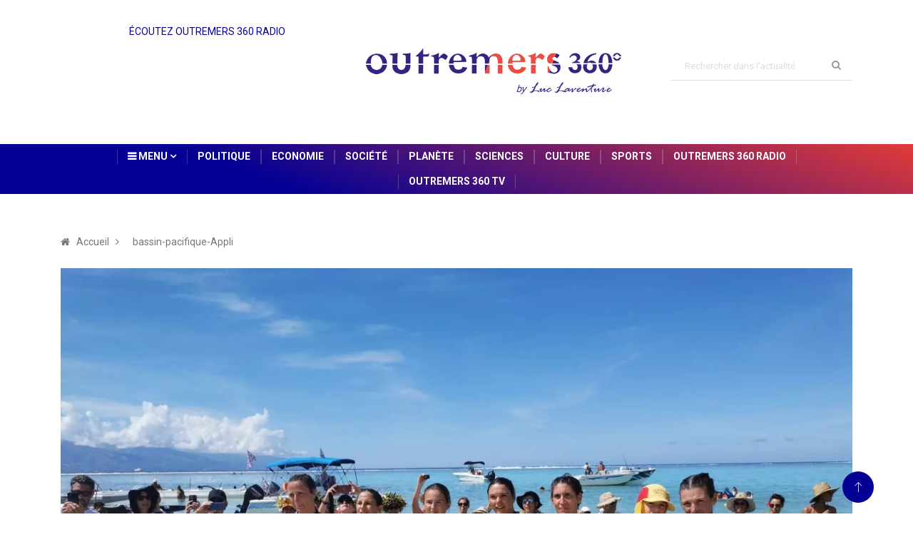

--- FILE ---
content_type: text/html; charset=utf-8
request_url: https://outremers360.com/bassin-pacifique-appli/pacifique-expedition-cap-optimist-six-femmes-arrivees-a-moorea-apres-de-7000-kilometres-a-la-rame-un-record-mondial-battu-au-profit-de-la-lutte-contre-le-cancer
body_size: 57324
content:
<!DOCTYPE html><html lang="fr"><head>
    <meta charset="utf-8">
    <title>Pacifique-Expédition Cap Optimist : Six femmes arrivées à Moorea après de 7000 kilomètres à la rame, un record mondial battu au profit de la lutte contre le cancer | Outremers360</title>
    <meta name="description" content="Pacifique-Expédition Cap Optimist : Six femmes arrivées à Moorea après de 7000 kilomètres à la rame, un record mondial battu au profit de la lutte contre le cancer">
    <base href="/">
    <meta http-equiv="X-UA-Compatible" content="IE=edge">
    <meta name="viewport" content="width=device-width, initial-scale=1, shrink-to-fit=no">
    <link rel="alternate" type="application/rss+xml" href="https://api.outremers360.com/rss/fil-info.xml" title="Outremers360° - Flux RSS">
    <link rel="icon" type="image/png" href="assets/images/favicon.png">
    <!--[if lt IE 9]>
    <script src="assets/js/html5shiv.js"></script>
    <script src="assets/js/respond.min.js"></script>
    <![endif]-->
    <script async="" crossorigin="anonymous" src="https://connect.facebook.net/fr_FR/sdk.js#xfbml=1&amp;version=v23.0"></script>

    <!-- Google tag (gtag.js) -->
    <script async="" src="https://www.googletagmanager.com/gtag/js?id=G-B3TSPFG175"></script>
    <script>
        window.dataLayer = window.dataLayer || [];

        function gtag() {
            dataLayer.push(arguments);
        }

        gtag('js', new Date());

        gtag('config', 'G-B3TSPFG175');
    </script>
<link rel="stylesheet" href="styles.d26d50e7739b4d622d1f.css"><style ng-transition="serverApp"></style><style ng-transition="serverApp">.nav[_ngcontent-sc17], .navbar-expand-lg[_ngcontent-sc17]   .navbar-collapse[_ngcontent-sc17]{justify-content:center}.inbar[_ngcontent-sc17]{right:0;content:"";width:1px;height:20px;background:hsla(0,0%,100%,.2);top:0;bottom:0;margin:auto}.inbar[_ngcontent-sc17], .title-angle-sha[_ngcontent-sc17]{text-align:center;position:absolute}.title-angle-sha[_ngcontent-sc17]{top:7px;left:39%;width:-webkit-max-content;width:-moz-max-content;width:max-content;display:block;color:#050194}</style><style ng-transition="serverApp">.copyright-content[_ngcontent-sc19]   a[_ngcontent-sc19]{color:#fff}.copyright-content[_ngcontent-sc19]   a[_ngcontent-sc19]:hover{text-decoration:underline}</style><style ng-transition="serverApp">.om360__player--wrapper[_ngcontent-sc16]{width:100%;height:auto;padding:1rem 1rem 0;background-color:#f8f8f8;border-radius:.5rem;box-sizing:content-box}  #om360__player .ngx-p-1{padding:.25rem!important;width:calc((100% / 3) - 1rem)!important;margin:0 .5rem!important}  #om360__player .ngx-d-flex{display:inline-block!important;width:100%}  #om360__player .mat-paginator,   #om360__player .mat-slider,   .ng-tns-c130-1,   span.mat-content{display:none}  .ng-tns-c130-1:before,   span.mat-content:before{content:"Nos radios partenaires"}  #om360__player marquee,   #om360__player span.ng-star-inserted{color:#2f267f;font-family:Roboto Condensed,sans-serif;font-size:1rem}  #om360__player .mat-expansion-panel,   #om360__player .ngx-audio-player{min-width:0!important}  #om360__player .mat-expansion-panel.mat-expanded{display:none}  #om360__player .play-pause{background-color:#2f267f;border-left:0;border-right:0;color:#fff!important}  #om360__player .mat-button{color:#2f267f}  #om360__player .skip-next+.ngx-col{display:none!important}  #om360__player .skip-next{border-right:0}  #om360__player td.mat-cell,   #om360__player td.mat-footer-cell,   #om360__player th.mat-header-cell{border-bottom:1px solid #eee}  #om360__player .mat-expansion-panel-body{padding:0!important;margin:0!important}  #om360__player .ng-tns-c130-1:after,   #om360__player span.mat-content:after{border-style:solid;border-width:0 2px 2px 0;content:"";display:inline-block;padding:3px;transform:rotate(45deg);vertical-align:middle;margin-left:1rem}.radio[_ngcontent-sc16]{border:1px;position:relative;width:100%;text-align:start;transform:scale(.6)}.radio[_ngcontent-sc16]   iframe[_ngcontent-sc16]{width:60%;height:60%}</style><style ng-transition="serverApp">.img-partenaire[_ngcontent-sc160], .post-thumb[_ngcontent-sc160]   img[_ngcontent-sc160]{-o-object-fit:cover;object-fit:cover}.webradio[_ngcontent-sc160]   ul[_ngcontent-sc160]{padding:0;margin:0}.webradio[_ngcontent-sc160]   li[_ngcontent-sc160]{width:calc((100% / 3) - 1rem);display:inline-block;margin:.5rem}.webradio[_ngcontent-sc160]   li[_ngcontent-sc160]   a[_ngcontent-sc160]{border-radius:50%;display:block;width:80px;height:80px}.webradio[_ngcontent-sc160]   li[_ngcontent-sc160]   a[_ngcontent-sc160]   img[_ngcontent-sc160]{border-radius:50%;height:100%;filter:grayscale(100%);transition:all .4s ease}.webradio[_ngcontent-sc160]   li[_ngcontent-sc160]   a[_ngcontent-sc160]:hover{cursor:pointer}.webradio[_ngcontent-sc160]   li[_ngcontent-sc160]   a[_ngcontent-sc160]:hover   img[_ngcontent-sc160]{filter:grayscale(0)}</style><style ng-transition="serverApp">.loader[_ngcontent-sc18]{background:#eff1f6 no-repeat;border-radius:4px;box-sizing:border-box;display:inline-block;height:20px;margin-bottom:10px;overflow:hidden;position:relative;width:100%;will-change:transform}.loader[_ngcontent-sc18]:after, .loader[_ngcontent-sc18]:before{box-sizing:border-box}.loader.circle[_ngcontent-sc18]{border-radius:50%;height:40px;margin:5px;width:40px}.loader.progress[_ngcontent-sc18], .loader.progress-dark[_ngcontent-sc18]{transform:translateZ(0)}.loader.progress-dark[_ngcontent-sc18]:after, .loader.progress-dark[_ngcontent-sc18]:before, .loader.progress[_ngcontent-sc18]:after, .loader.progress[_ngcontent-sc18]:before{box-sizing:border-box}.loader.progress-dark[_ngcontent-sc18]:before, .loader.progress[_ngcontent-sc18]:before{-webkit-animation:progress 2s ease-in-out infinite;animation:progress 2s ease-in-out infinite;background-size:200px 100%;content:"";height:100%;left:0;position:absolute;top:0;width:200px;z-index:1}.loader.progress[_ngcontent-sc18]:before{background-image:linear-gradient(90deg,hsla(0,0%,100%,0),hsla(0,0%,100%,.6),hsla(0,0%,100%,0))}.loader.progress-dark[_ngcontent-sc18]:before{background-image:linear-gradient(90deg,transparent,rgba(0,0,0,.2),transparent)}.loader.pulse[_ngcontent-sc18]{-webkit-animation:pulse 1.5s cubic-bezier(.4,0,.2,1) infinite;-webkit-animation-delay:.5s;animation:pulse 1.5s cubic-bezier(.4,0,.2,1) infinite;animation-delay:.5s}@media (prefers-reduced-motion:reduce){.loader.progress[_ngcontent-sc18], .loader.progress-dark[_ngcontent-sc18], .loader.pulse[_ngcontent-sc18]{-webkit-animation:none;animation:none}.loader.progress[_ngcontent-sc18], .loader.progress-dark[_ngcontent-sc18]{background-image:none}}@-webkit-keyframes progress{0%{transform:translate3d(-200px,0,0)}to{transform:translate3d(calc(200px + 100vw),0,0)}}@keyframes progress{0%{transform:translate3d(-200px,0,0)}to{transform:translate3d(calc(200px + 100vw),0,0)}}@-webkit-keyframes pulse{0%{opacity:1}50%{opacity:.4}to{opacity:1}}@keyframes pulse{0%{opacity:1}50%{opacity:.4}to{opacity:1}}</style><meta property="og:title" content="Pacifique-Expédition Cap Optimist : Six femmes arrivées à Moorea après de 7000 kilomètres à la rame, un record mondial battu au profit de la lutte contre le cancer"><meta property="og:description" content="C’est une première mondiale : six femmes originaires du Sud de la France et d’Espagne, ont traversé le Pacifique en paddlebord. Parties de Lima le 4 janvier, l’expédition Cap Optim..."><meta property="og:type" content="article"><meta property="og:url" content="https://outremers360.com/bassin-pacifique-appli/pacifique-expedition-cap-optimist-six-femmes-arrivees-a-moorea-apres-de-7000-kilometres-a-la-rame-un-record-mondial-battu-au-profit-de-la-lutte-contre-le-cancer"><meta property="og:image" content="https://odm360-public-files.s3-eu-west-1.amazonaws.com/wp-media/uploads/thumbnails/2023/03/1200/thumb_1200x630-capoptimist-1-641ffab784756.jpeg"><meta property="og:image:width" content="1200"><meta property="og:image:height" content="630"><meta property="og:name" content="image"><meta property="og:site_name" content="Outremers360°"></head>
<body>
<app-root _nghost-sc20="" ng-version="10.2.5"><app-header _ngcontent-sc20="" _nghost-sc17=""><header _ngcontent-sc17="" id="header" class="header"><div _ngcontent-sc17="" class="container"><div _ngcontent-sc17="" class="row align-items-center justify-content-between"><div _ngcontent-sc17="" class="col-md-3 align-items-center md-left"><div _ngcontent-sc17=""><p _ngcontent-sc17="" class="title-angle-sha">ÉCOUTEZ OUTREMERS 360 RADIO</p><app-radio-player _ngcontent-sc17="" _nghost-sc16=""><div _ngcontent-sc16="" class="radio"><iframe _ngcontent-sc16="" src="https://player.radioking.io/outremers360radio/?c=%23FFFFFF&amp;c2=%23FF4757&amp;f=h&amp;i=1&amp;p=1&amp;s=1&amp;li=1&amp;popup=1&amp;plc=NaN&amp;h=undefined&amp;l=470&amp;v=2" frameborder="0" style="border-radius: 5px; width: 530px; height: 145px;"></iframe></div></app-radio-player></div></div><div _ngcontent-sc17="" class="col-md-3"><div _ngcontent-sc17="" class="logo"><a _ngcontent-sc17="" routerlink="/" href="/"><img _ngcontent-sc17="" src="assets/images/logos/logo.png" alt=""></a></div></div><div _ngcontent-sc17="" class="col-md-3"><div _ngcontent-sc17="" class="header-search"><form _ngcontent-sc17="" action="/page/search/" method="GET"><div _ngcontent-sc17="" class="form-group"><input _ngcontent-sc17="" type="text" name="q" placeholder="Rechercher dans l'actualité" class="form-control input-search"><button _ngcontent-sc17="" type="submit" class="search-btn"><i _ngcontent-sc17="" class="fa fa-search"></i></button></div></form></div></div></div></div></header><div _ngcontent-sc17="" class="main-nav clearfix"><div _ngcontent-sc17="" class="container-fluid"><div _ngcontent-sc17="" class="row justify-content-center"><nav _ngcontent-sc17="" class="navbar navbar-expand-lg col-lg-10"><div _ngcontent-sc17="" class="site-nav-inner float-left"><button _ngcontent-sc17="" type="button" data-toggle="collapse" data-target="#navbarSupportedContent" aria-controls="navbarSupportedContent" aria-expanded="true" aria-label="Toggle navigation" class="navbar-toggler"><span _ngcontent-sc17="" class="fa fa-bars"></span></button><div _ngcontent-sc17="" id="navbarSupportedContent" class="collapse navbar-collapse navbar-responsive-collapse"><ul _ngcontent-sc17="" class="nav navbar-nav"><li _ngcontent-sc17="" class="dropdown"><a _ngcontent-sc17="" href="#" data-toggle="dropdown" class="dropdown-toggle menu-dropdown"><i _ngcontent-sc17="" aria-hidden="true" class="fa fa-bars"></i> Menu <i _ngcontent-sc17="" class="fa fa-angle-down"></i></a><ul _ngcontent-sc17="" role="menu" class="dropdown-menu"><li _ngcontent-sc17=""><a _ngcontent-sc17="" routerlink="/ledito" href="/ledito">L'Edito</a></li><li _ngcontent-sc17=""><a _ngcontent-sc17="" routerlink="/expertises" href="/expertises">Expertises</a></li><li _ngcontent-sc17="" class="dropdown-submenu"><a _ngcontent-sc17="" href="javascript:void(0)" data-toggle="dropdown" class="menu-dropdown">Mini sites</a><ul _ngcontent-sc17="" class="dropdown-menu"><li _ngcontent-sc17=""><a _ngcontent-sc17="" routerlink="/page/nos-heros-d-outre-mer" href="/page/nos-heros-d-outre-mer">Nos Héros d'Outre-mer</a></li><li _ngcontent-sc17=""><a _ngcontent-sc17="" routerlink="/page/hommage-a-gaston-monnerville" href="/page/hommage-a-gaston-monnerville">Hommage à Gaston Monnerville</a></li></ul></li><li _ngcontent-sc17="" class="dropdown-submenu"><a _ngcontent-sc17="" href="javascript:void(0)" data-toggle="dropdown" class="menu-dropdown">Bassins</a><ul _ngcontent-sc17="" class="dropdown-menu"><li _ngcontent-sc17=""><a _ngcontent-sc17="" routerlink="/bassin-atlantique-appli" href="/bassin-atlantique-appli">Atlantique</a></li><li _ngcontent-sc17=""><a _ngcontent-sc17="" routerlink="/bassin-indien-appli" href="/bassin-indien-appli">Indien</a></li><li _ngcontent-sc17=""><a _ngcontent-sc17="" routerlink="/bassin-pacifique-appli" href="/bassin-pacifique-appli">Pacifique</a></li></ul></li><li _ngcontent-sc17="" class="dropdown-submenu"><a _ngcontent-sc17="" href="javascript:void(0)" data-toggle="dropdown" class="menu-dropdown">Outremers 360 Data Life</a><ul _ngcontent-sc17="" class="dropdown-menu"><li _ngcontent-sc17=""><a _ngcontent-sc17="" routerlink="/page/outremers-360-data-life" href="/page/outremers-360-data-life">Data Life Présentation</a></li><li _ngcontent-sc17=""><a _ngcontent-sc17="" routerlink="/page/outremers-360-data-life/outremers-360-data-life-analyse" href="/page/outremers-360-data-life/outremers-360-data-life-analyse">Analyse des territoires</a></li><li _ngcontent-sc17=""><a _ngcontent-sc17="" routerlink="/page/outremers-360-data-life/outremers-360-data-life-comparateur" href="/page/outremers-360-data-life/outremers-360-data-life-comparateur">Comparateur des territoires</a></li></ul></li></ul></li><li _ngcontent-sc17=""><a _ngcontent-sc17="" href="/politique">Politique</a><p _ngcontent-sc17="" class="inbar"></p></li><li _ngcontent-sc17=""><a _ngcontent-sc17="" href="/economie">Economie</a><p _ngcontent-sc17="" class="inbar"></p></li><li _ngcontent-sc17=""><a _ngcontent-sc17="" href="/societe">Société</a><p _ngcontent-sc17="" class="inbar"></p></li><li _ngcontent-sc17=""><a _ngcontent-sc17="" href="/planete">Planète</a><p _ngcontent-sc17="" class="inbar"></p></li><li _ngcontent-sc17=""><a _ngcontent-sc17="" href="/sciences">Sciences</a><p _ngcontent-sc17="" class="inbar"></p></li><li _ngcontent-sc17=""><a _ngcontent-sc17="" href="/culture">Culture</a><p _ngcontent-sc17="" class="inbar"></p></li><li _ngcontent-sc17=""><a _ngcontent-sc17="" href="/sports">Sports</a><p _ngcontent-sc17="" class="inbar"></p></li><!----><li _ngcontent-sc17=""><a _ngcontent-sc17="" routerlink="/page/outremers-360-radio" href="/page/outremers-360-radio">Outremers 360 Radio</a><p _ngcontent-sc17="" class="inbar"></p></li><li _ngcontent-sc17=""><a _ngcontent-sc17="" routerlink="/page/outremers-360-tv" href="/page/outremers-360-tv">Outremers 360 TV</a><p _ngcontent-sc17="" class="inbar"></p></li><li _ngcontent-sc17=""></li></ul></div></div></nav></div></div></div><div _ngcontent-sc17="" class="gap-30"></div></app-header><router-outlet _ngcontent-sc20=""></router-outlet><app-article _nghost-sc167=""><app-breadcrumb _ngcontent-sc167="" _nghost-sc164=""><div _ngcontent-sc164="" class="breadcrumb-section"><div _ngcontent-sc164="" class="container"><div _ngcontent-sc164="" class="row"><div _ngcontent-sc164="" class="col-12"><ol _ngcontent-sc164="" class="breadcrumb"><li _ngcontent-sc164=""><i _ngcontent-sc164="" class="fa fa-home"></i><a _ngcontent-sc164="" routerlink="/" href="/">Accueil</a><i _ngcontent-sc164="" class="fa fa-angle-right"></i></li><li _ngcontent-sc164=""><a _ngcontent-sc164="" href="/bassin-pacifique-appli">bassin-pacifique-Appli</a></li></ol></div></div></div></div><!----><!----></app-breadcrumb><!----><section _ngcontent-sc167="" class="main-content pt-0"><div _ngcontent-sc167="" class="container"><div _ngcontent-sc167="" class="row"><div _ngcontent-sc167="" class="col-12"><div _ngcontent-sc167="" class="entry-header"><div _ngcontent-sc167="" class="post-thumb thumb-fullwidth"><img _ngcontent-sc167="" class="img-fluid" src="https://odm360-public-files.s3-eu-west-1.amazonaws.com/wp-media/uploads/images/a-la-une/2023/03/capoptimist-1-641ffab784756.jpeg" alt="Pacifique-Expédition Cap Optimist : Six femmes arrivées à Moorea après de 7000 kilomètres à la rame, un record mondial battu au profit de la lutte contre le cancer"><p _ngcontent-sc167="" class="text-muted font-italic">© Tahiti Nui Télévision</p><!----></div><!----><!----><!----></div></div></div><div _ngcontent-sc167="" class="row ts-gutter-30"><div _ngcontent-sc167="" class="col-lg-8"><div _ngcontent-sc167="" class="single-post"><div _ngcontent-sc167="" class="post-header-area"><h2 _ngcontent-sc167="" class="post-title title-lg"><span _ngcontent-sc167="">Pacifique-Expédition Cap Optimist : Six femmes arrivées à Moorea après de 7000 kilomètres à la rame, un record mondial battu au profit de la lutte contre le cancer</span></h2><ul _ngcontent-sc167="" class="post-meta mb-0"><li _ngcontent-sc167=""><a _ngcontent-sc167="" class="post-cat news" href="/bassin-pacifique-appli"> bassin-pacifique-Appli </a><a _ngcontent-sc167="" class="post-cat news" href="/societe"> Société </a><a _ngcontent-sc167="" class="post-cat news" href="/sports"> Sports </a><a _ngcontent-sc167="" class="post-cat news" href="/fil-info-appli"> Fil Info 2021 </a><a _ngcontent-sc167="" class="post-cat news" href="/fil-info"> Fil Info </a><!----></li><li _ngcontent-sc167="" class="post-author"><a _ngcontent-sc167="" href="#"><strong _ngcontent-sc167=""><i _ngcontent-sc167="" class="fa fa-user"></i> Eline ULYSSE</strong></a></li><li _ngcontent-sc167=""><a _ngcontent-sc167="" href="#"><i _ngcontent-sc167="" class="fa fa-clock-o"></i> 26/03/2023</a></li><li _ngcontent-sc167=""><a _ngcontent-sc167="" href="javascript:void(0)"><i _ngcontent-sc167="" class="fa fa-eye"></i> ~2 min lecture</a></li></ul></div><div _ngcontent-sc167="" class="post-content-area"><h1>C’est une première mondiale : six femmes originaires du Sud de la France et d’Espagne, ont traversé le Pacifique en paddlebord. Parties de Lima le 4 janvier, l’expédition Cap Optimist est arrivée sur la plage de Temae ce samedi matin. Cette performance sportive a permis de récolter 96 millions de Fcfp dont 60% pour des actions solidaires – notamment au bénéfice des enfants atteints de cancers. Un sujet de notre partenaire TNTV.</h1><p style="margin-left:auto;">&nbsp;</p><p style="margin-left:auto;">Elles se sont relayées jours et nuits, 7 jours sur 7 sur leurs paddleboards et ont réussi l’exploit de parcourir plus 7000 kilomètres à la force des bras. Un record battu et homologué ce samedi à leur arrivée à Moorea.<i>&nbsp;</i>Il s’agit de la plus longue traversée sur une planche de prone paddleboard, jamais réalisée.</p><p>Pour leurs derniers mètres à ramer dans le lagon turquoise de Moorea, elles ont été escortées par de nombreuses embarcations avec à leurs bords, des femmes et des enfants atteints de cancer, en cours de traitement, ou en rémission, des rameurs de va’a, et des amoureux de l’océan. <i>« C’est juste incroyable cet accueil, lance Emmanuelle Bescheron. En plus avec les dauphins qui nous ont accompagné pour passer la passe. C’est le mana dont on nous a parlé. »</i></p><figure class="image"><img src="https://s3-eu-west-1.amazonaws.com/odm360-public-files/wp-media/uploads/images/Polyn%C3%A9sie%20fran%C3%A7aise/unnamed.jpg"></figure><div class="raw-html-embed"><iframe src="https://www.facebook.com/plugins/video.php?height=476&amp;href=https%3A%2F%2Fwww.facebook.com%2Fcapoptimist%2Fvideos%2F1453637705446680%2F&amp;show_text=false&amp;width=267&amp;t=0" width="267" height="476" style="border:none;overflow:hidden" scrolling="no" frameborder="0" allowfullscreen="true" allow="autoplay; clipboard-write; encrypted-media; picture-in-picture; web-share"></iframe></div><p><a href="Pacifique : Six femmes vont rejoindre la Polynésie à la rame depuis le Pérou, pour la bonne cause">Les six paddleuses de Cap Optimist, avaient quitté Lima au Pérou, il y a près de 80 jours.</a> Une traversée du Pacifique, aventure humaine et sportive, au profit des enfants touchés par le cancer. 96 millions de Fcfp qui ont été récoltés. 60% servira à financer des actions solidaires. « Le sport nous apporte beaucoup de choses pour nous battre contre la maladie, confie Stéphanie Barneix. La persévérance, l’abnégation, avoir un objectif, l’endurance. Les parcours de soins dans la maladie sont très longs, semés d’embuches, comme l’océan Pacifique. Donc il y a beaucoup de similitudes. »</p><figure class="image"><img src="https://s3-eu-west-1.amazonaws.com/odm360-public-files/wp-media/uploads/images/Polyn%C3%A9sie%20fran%C3%A7aise/unnamed%20(2).jpg"></figure><p><strong>Lire aussi :</strong> <a target="_blank" rel="noopener noreferrer" href="https://outremers360.com/bassin-pacifique-appli/parties-debut-janvier-du-perou-les-six-rameuses-de-cap-optimist-bientot-en-polynesie"><strong>Parties début janvier du Pérou, les six rameuses de Cap Optimist bientôt en Polynésie</strong></a></p><figure class="image"><img src="https://s3-eu-west-1.amazonaws.com/odm360-public-files/wp-media/uploads/images/Polyn%C3%A9sie%20fran%C3%A7aise/Capoptimist.jpeg"><figcaption>© Tahiti Nui Télévision&nbsp;</figcaption></figure><p style="margin-left:auto;">Leurs familles&nbsp;étaient elles aussi à pour les accueillir… Une centaines de proches de Stéphanie, Emmanuelle, Alexandra, Margot, Itziar et Marie ont pris l’avion, au cours des deux dernières semaines, pour partager avec elles ce moment.</p><p style="margin-left:auto;">L’expédition Cap Optimist rencontrera les populations et scolaires de Moorea, en début de semaine. Une visite au centre hospitalier du Taaone est prévue mardi.</p><figure class="image"><img src="https://s3-eu-west-1.amazonaws.com/odm360-public-files/wp-media/uploads/images/Polyn%C3%A9sie%20fran%C3%A7aise/capoptimist-une.jpeg"><figcaption>© Présidence de la Polynésie française</figcaption></figure><p>S'il s'agit d'une première en paddleboard, la toute première femme à avoir traversé le Pacifique en solitaire fut Maud Fontenay en 2005 ( Pérou-Marquises), à la rame.</p><p style="margin-left:auto;"><strong>Par Laure Philiber, M.K, pour TNTV</strong></p></div></div></div><!----><!----><div _ngcontent-sc167="" class="col-lg-4"><app-sidebar _ngcontent-sc167="" _nghost-sc160=""><div _ngcontent-sc160="" class="sidebar"><div _ngcontent-sc160="" class="sidebar-widget featured-tab post-tab mb-0"><ul _ngcontent-sc160="" class="nav nav-tabs"><li _ngcontent-sc160="" class="nav-item"><a _ngcontent-sc160="" href="#post_tab_a" data-toggle="tab" class="nav-link animated active fadeIn"><span _ngcontent-sc160="" class="tab-head"><span _ngcontent-sc160="" class="tab-text-title">Partenaires</span></span></a></li><li _ngcontent-sc160="" class="nav-item"><a _ngcontent-sc160="" href="#post_tab_b" data-toggle="tab" class="nav-link animated fadeIn"><span _ngcontent-sc160="" class="tab-head"><span _ngcontent-sc160="" class="tab-text-title">Récents</span></span></a></li></ul><div _ngcontent-sc160="" class="gap-50 d-none d-md-block"></div><div _ngcontent-sc160="" class="row"><div _ngcontent-sc160="" class="col-12"><div _ngcontent-sc160="" class="tab-content"><div _ngcontent-sc160="" id="post_tab_a" class="tab-pane active animated fadeInRight"><div _ngcontent-sc160="" class="list-post-block"><ul _ngcontent-sc160="" class="list-post"><li _ngcontent-sc160=""><div _ngcontent-sc160="" class="post-block-style media"><div _ngcontent-sc160="" class="post-thumb"><a _ngcontent-sc160="" target="_blank" href="https://www.caledonia.nc"><img _ngcontent-sc160="" class="img-fluid img-partenaire" src="https://outremers360.com/wp-media/uploads/2020/03/1-300x171.png" alt="Caledonia"></a></div><div _ngcontent-sc160="" class="post-content media-body"><h2 _ngcontent-sc160="" class="post-title"><a _ngcontent-sc160="" target="_blank" href="https://www.caledonia.nc">Caledonia</a></h2><div _ngcontent-sc160="" class="post-meta mb-7"><span _ngcontent-sc160="" class="post-date">Chaîne généraliste de proximité de Nouvelle-Calédonie</span></div></div></div></li><li _ngcontent-sc160=""><div _ngcontent-sc160="" class="post-block-style media"><div _ngcontent-sc160="" class="post-thumb"><a _ngcontent-sc160="" target="_blank" href="https://actu.nc/"><img _ngcontent-sc160="" class="img-fluid img-partenaire" src="https://outremers360.com/wp-media/uploads/2020/03/actunc-logo-300x171.png" alt="Actu.NC"></a></div><div _ngcontent-sc160="" class="post-content media-body"><h2 _ngcontent-sc160="" class="post-title"><a _ngcontent-sc160="" target="_blank" href="https://actu.nc/">Actu.NC</a></h2><div _ngcontent-sc160="" class="post-meta mb-7"><span _ngcontent-sc160="" class="post-date">ACTU.NC est un hebdomadaire d’informations générales</span></div></div></div></li><li _ngcontent-sc160=""><div _ngcontent-sc160="" class="post-block-style media"><div _ngcontent-sc160="" class="post-thumb"><a _ngcontent-sc160="" target="_blank" href="https://www.ncnews.nc/"><img _ngcontent-sc160="" class="img-fluid img-partenaire" src="https://odm360-public-files.s3-eu-west-1.amazonaws.com/wp-media/uploads/partenaires/NCNewsLogo.png" alt="NC News"></a></div><div _ngcontent-sc160="" class="post-content media-body"><h2 _ngcontent-sc160="" class="post-title"><a _ngcontent-sc160="" target="_blank" href="https://www.ncnews.nc/">NC News</a></h2><div _ngcontent-sc160="" class="post-meta mb-7"><span _ngcontent-sc160="" class="post-date">NC NEWS est une Web TV avant-gardiste de Nouvelle-Calédonie.</span></div></div></div></li><li _ngcontent-sc160=""><div _ngcontent-sc160="" class="post-block-style media"><div _ngcontent-sc160="" class="post-thumb"><a _ngcontent-sc160="" target="_blank" href="https://nci.nc/"><img _ngcontent-sc160="" class="img-fluid img-partenaire" src="https://outremers360.com/wp-media/uploads/2020/03/9-300x171.png" alt="NCI Web-Tv"></a></div><div _ngcontent-sc160="" class="post-content media-body"><h2 _ngcontent-sc160="" class="post-title"><a _ngcontent-sc160="" target="_blank" href="https://nci.nc/">NCI Web-Tv</a></h2><div _ngcontent-sc160="" class="post-meta mb-7"><span _ngcontent-sc160="" class="post-date">NCI est la première web TV de Nouvelle-Calédonie</span></div></div></div></li><li _ngcontent-sc160=""><div _ngcontent-sc160="" class="post-block-style media"><div _ngcontent-sc160="" class="post-thumb"><a _ngcontent-sc160="" target="_blank" href="https://www.facebook.com/RTLReunion/"><img _ngcontent-sc160="" class="img-fluid img-partenaire" src="https://outremers360.com/wp-media/uploads/2020/03/8-300x171.png" alt="RTL Réunion"></a></div><div _ngcontent-sc160="" class="post-content media-body"><h2 _ngcontent-sc160="" class="post-title"><a _ngcontent-sc160="" target="_blank" href="https://www.facebook.com/RTLReunion/">RTL Réunion</a></h2><div _ngcontent-sc160="" class="post-meta mb-7"><span _ngcontent-sc160="" class="post-date">Radio généraliste d’information et de divertissement</span></div></div></div></li><li _ngcontent-sc160=""><div _ngcontent-sc160="" class="post-block-style media"><div _ngcontent-sc160="" class="post-thumb"><a _ngcontent-sc160="" target="_blank" href="https://www.antennereunion.fr/"><img _ngcontent-sc160="" class="img-fluid img-partenaire" src="https://s3-eu-west-1.amazonaws.com/odm360-public-files/wp-media/uploads/images/partenaires/antenne-reunion.jpg" alt="Antenne Réunion"></a></div><div _ngcontent-sc160="" class="post-content media-body"><h2 _ngcontent-sc160="" class="post-title"><a _ngcontent-sc160="" target="_blank" href="https://www.antennereunion.fr/">Antenne Réunion</a></h2><div _ngcontent-sc160="" class="post-meta mb-7"><span _ngcontent-sc160="" class="post-date">Antenne Réunion, la chaîne préférée des réunionnais.</span></div></div></div></li><li _ngcontent-sc160=""><div _ngcontent-sc160="" class="post-block-style media"><div _ngcontent-sc160="" class="post-thumb"><a _ngcontent-sc160="" target="_blank" href="https://www.lequotidien.re/"><img _ngcontent-sc160="" class="img-fluid img-partenaire" src="https://odm360-public-files.s3.eu-west-1.amazonaws.com/wp-media/uploads/partenaires/quotidien-re.png" alt="Le Quotidien de la Réunion"></a></div><div _ngcontent-sc160="" class="post-content media-body"><h2 _ngcontent-sc160="" class="post-title"><a _ngcontent-sc160="" target="_blank" href="https://www.lequotidien.re/">Le Quotidien de la Réunion</a></h2><div _ngcontent-sc160="" class="post-meta mb-7"><span _ngcontent-sc160="" class="post-date">Le quotidien régional n°1 à La Réunion. Retrouvez toute l'actualité locale, nationale et internationale</span></div></div></div></li><li _ngcontent-sc160=""><div _ngcontent-sc160="" class="post-block-style media"><div _ngcontent-sc160="" class="post-thumb"><a _ngcontent-sc160="" target="_blank" href="https://www.rci.fm/landing"><img _ngcontent-sc160="" class="img-fluid img-partenaire" src="https://outremers360.com/wp-media/uploads/2020/04/rci-300x300.jpg" alt="RCI"></a></div><div _ngcontent-sc160="" class="post-content media-body"><h2 _ngcontent-sc160="" class="post-title"><a _ngcontent-sc160="" target="_blank" href="https://www.rci.fm/landing">RCI</a></h2><div _ngcontent-sc160="" class="post-meta mb-7"><span _ngcontent-sc160="" class="post-date">Radio Caraïbes International est une station radiophonique née en 1960</span></div></div></div></li><li _ngcontent-sc160=""><div _ngcontent-sc160="" class="post-block-style media"><div _ngcontent-sc160="" class="post-thumb"><a _ngcontent-sc160="" target="_blank" href="https://www.radiopeyi.com/"><img _ngcontent-sc160="" class="img-fluid img-partenaire" src="https://outremers360.com/wp-media/uploads/2020/03/logo-Radiopeyi.png" alt="Radio Péyi Guyane"></a></div><div _ngcontent-sc160="" class="post-content media-body"><h2 _ngcontent-sc160="" class="post-title"><a _ngcontent-sc160="" target="_blank" href="https://www.radiopeyi.com/">Radio Péyi Guyane</a></h2><div _ngcontent-sc160="" class="post-meta mb-7"><span _ngcontent-sc160="" class="post-date">Radio privée de proximité et d’information guyanaise</span></div></div></div></li><li _ngcontent-sc160=""><div _ngcontent-sc160="" class="post-block-style media"><div _ngcontent-sc160="" class="post-thumb"><a _ngcontent-sc160="" target="_blank" href="https://www.radio1.pf/"><img _ngcontent-sc160="" class="img-fluid img-partenaire" src="https://outremers360.com/wp-media/uploads/2020/03/1-1-300x171.png" alt="Radio1"></a></div><div _ngcontent-sc160="" class="post-content media-body"><h2 _ngcontent-sc160="" class="post-title"><a _ngcontent-sc160="" target="_blank" href="https://www.radio1.pf/">Radio1</a></h2><div _ngcontent-sc160="" class="post-meta mb-7"><span _ngcontent-sc160="" class="post-date">Radio 1 est la première FM de Tahiti</span></div></div></div></li><li _ngcontent-sc160=""><div _ngcontent-sc160="" class="post-block-style media"><div _ngcontent-sc160="" class="post-thumb"><a _ngcontent-sc160="" target="_blank" href="https://www.tiarefm.pf/"><img _ngcontent-sc160="" class="img-fluid img-partenaire" src="https://outremers360.com/wp-media/uploads/2020/03/tiareFM-300x171.png" alt="Tiare FM"></a></div><div _ngcontent-sc160="" class="post-content media-body"><h2 _ngcontent-sc160="" class="post-title"><a _ngcontent-sc160="" target="_blank" href="https://www.tiarefm.pf/">Tiare FM</a></h2><div _ngcontent-sc160="" class="post-meta mb-7"><span _ngcontent-sc160="" class="post-date">Tiare FM est une radio polynésienne tous publics, axée sur la musique des îles et l’information</span></div></div></div></li><li _ngcontent-sc160=""><div _ngcontent-sc160="" class="post-block-style media"><div _ngcontent-sc160="" class="post-thumb"><a _ngcontent-sc160="" target="_blank" href="https://www.tntv.pf/"><img _ngcontent-sc160="" class="img-fluid img-partenaire" src="https://s3-eu-west-1.amazonaws.com/odm360-public-files/wp-media/uploads/images/partenaires/tntv.jpg" alt="Tahiti Nui TV"></a></div><div _ngcontent-sc160="" class="post-content media-body"><h2 _ngcontent-sc160="" class="post-title"><a _ngcontent-sc160="" target="_blank" href="https://www.tntv.pf/">Tahiti Nui TV</a></h2><div _ngcontent-sc160="" class="post-meta mb-7"><span _ngcontent-sc160="" class="post-date">Tahiti Nui Télévision (TNTV) est la chaîne de télévision de la Polynésie française.</span></div></div></div></li><li _ngcontent-sc160=""><div _ngcontent-sc160="" class="post-block-style media"><div _ngcontent-sc160="" class="post-thumb"><a _ngcontent-sc160="" target="_blank" href="http://www.radiotransat.fm/"><img _ngcontent-sc160="" class="img-fluid img-partenaire" src="https://outremers360.com/wp-media/uploads/2020/03/transat-logo-300x171.png" alt="Radio Transat"></a></div><div _ngcontent-sc160="" class="post-content media-body"><h2 _ngcontent-sc160="" class="post-title"><a _ngcontent-sc160="" target="_blank" href="http://www.radiotransat.fm/">Radio Transat</a></h2><div _ngcontent-sc160="" class="post-meta mb-7"><span _ngcontent-sc160="" class="post-date">Radio Transat est la seule radio à diffuser un même programme Pop-rock-soul sur la Caraïbe</span></div></div></div></li><li _ngcontent-sc160=""><div _ngcontent-sc160="" class="post-block-style media"><div _ngcontent-sc160="" class="post-thumb"><a _ngcontent-sc160="" target="_blank" href="https://www.facebook.com/alizes.guadeloupe/"><img _ngcontent-sc160="" class="img-fluid img-partenaire" src="https://outremers360.com/wp-media/uploads/2020/03/3-300x171.png" alt="Alizés TV"></a></div><div _ngcontent-sc160="" class="post-content media-body"><h2 _ngcontent-sc160="" class="post-title"><a _ngcontent-sc160="" target="_blank" href="https://www.facebook.com/alizes.guadeloupe/">Alizés TV</a></h2><div _ngcontent-sc160="" class="post-meta mb-7"><span _ngcontent-sc160="" class="post-date">Alyzés TV est une chaîne de télévision caribéenne</span></div></div></div></li><li _ngcontent-sc160=""><div _ngcontent-sc160="" class="post-block-style media"><div _ngcontent-sc160="" class="post-thumb"><a _ngcontent-sc160="" target="_blank" href="https://www.linfokwezi.fr/france-mayotte/"><img _ngcontent-sc160="" class="img-fluid img-partenaire" src="https://odm360-public-files.s3-eu-west-1.amazonaws.com/wp-media/uploads/partenaires/FranceMayotteLogo.png" alt="France Mayotte Matin"></a></div><div _ngcontent-sc160="" class="post-content media-body"><h2 _ngcontent-sc160="" class="post-title"><a _ngcontent-sc160="" target="_blank" href="https://www.linfokwezi.fr/france-mayotte/">France Mayotte Matin</a></h2><div _ngcontent-sc160="" class="post-meta mb-7"><span _ngcontent-sc160="" class="post-date">Quotidien du groupe Kwezi sur le territoire de Mayotte</span></div></div></div></li><li _ngcontent-sc160=""><div _ngcontent-sc160="" class="post-block-style media"><div _ngcontent-sc160="" class="post-thumb"><a _ngcontent-sc160="" target="_blank" href="http://www.linfokwezi.fr/"><img _ngcontent-sc160="" class="img-fluid img-partenaire" src="https://odm360-public-files.s3-eu-west-1.amazonaws.com/wp-media/uploads/partenaires/KTVLogo.png" alt="KTV"></a></div><div _ngcontent-sc160="" class="post-content media-body"><h2 _ngcontent-sc160="" class="post-title"><a _ngcontent-sc160="" target="_blank" href="http://www.linfokwezi.fr/">KTV</a></h2><div _ngcontent-sc160="" class="post-meta mb-7"><span _ngcontent-sc160="" class="post-date">Chaîne de télévision locale diffusée sur la TNT Mayotte</span></div></div></div></li><li _ngcontent-sc160=""><div _ngcontent-sc160="" class="post-block-style media"><div _ngcontent-sc160="" class="post-thumb"><a _ngcontent-sc160="" target="_blank" href="https://www.mayottehebdo.com/"><img _ngcontent-sc160="" class="img-fluid img-partenaire" src="https://s3-eu-west-1.amazonaws.com/odm360-public-files/wp-media/uploads/images/partenaires/flashinfomayotte.png" alt="Flash Infos Mayotte"></a></div><div _ngcontent-sc160="" class="post-content media-body"><h2 _ngcontent-sc160="" class="post-title"><a _ngcontent-sc160="" target="_blank" href="https://www.mayottehebdo.com/">Flash Infos Mayotte</a></h2><div _ngcontent-sc160="" class="post-meta mb-7"><span _ngcontent-sc160="" class="post-date">La Somapresse est le 1er groupe de presse mahorais. Il comporte un quotidien (Flash Infos), un hebdomadaire (Mayotte Hebdo)</span></div></div></div></li><li _ngcontent-sc160=""><div _ngcontent-sc160="" class="post-block-style media"><div _ngcontent-sc160="" class="post-thumb"><a _ngcontent-sc160="" target="_blank" href="https://www.mayottehebdo.com/"><img _ngcontent-sc160="" class="img-fluid img-partenaire" src="https://s3-eu-west-1.amazonaws.com/odm360-public-files/wp-media/uploads/images/partenaires/mayottehebdo.png" alt="Mayotte Hebdo"></a></div><div _ngcontent-sc160="" class="post-content media-body"><h2 _ngcontent-sc160="" class="post-title"><a _ngcontent-sc160="" target="_blank" href="https://www.mayottehebdo.com/">Mayotte Hebdo</a></h2><div _ngcontent-sc160="" class="post-meta mb-7"><span _ngcontent-sc160="" class="post-date">Fondé en mars 2000, Mayotte Hebdo est le principal titre hebdomadaire de la presse écrite mahoraise.</span></div></div></div></li><li _ngcontent-sc160=""><div _ngcontent-sc160="" class="post-block-style media"><div _ngcontent-sc160="" class="post-thumb"><a _ngcontent-sc160="" target="_blank" href="https://www.tropiquesfm.com/"><img _ngcontent-sc160="" class="img-fluid img-partenaire" src="https://odm360-public-files.s3.eu-west-1.amazonaws.com/wp-media/uploads/partenaires/tropiqueFM.png" alt="Tropiques FM"></a></div><div _ngcontent-sc160="" class="post-content media-body"><h2 _ngcontent-sc160="" class="post-title"><a _ngcontent-sc160="" target="_blank" href="https://www.tropiquesfm.com/">Tropiques FM</a></h2><div _ngcontent-sc160="" class="post-meta mb-7"><span _ngcontent-sc160="" class="post-date">Tropiques FM le meilleur de la musique zouk compas Reggae dance hall à paris et ile de France</span></div></div></div></li><li _ngcontent-sc160=""><div _ngcontent-sc160="" class="post-block-style media"><div _ngcontent-sc160="" class="post-thumb"><a _ngcontent-sc160="" target="_blank" href="https://www.lnc.nc/"><img _ngcontent-sc160="" class="img-fluid img-partenaire" src="https://i.ibb.co/q7MJ19d/lesnouvel-lescaledoniennes.png" alt="Les Nouvelles Calédoniennes"></a></div><div _ngcontent-sc160="" class="post-content media-body"><h2 _ngcontent-sc160="" class="post-title"><a _ngcontent-sc160="" target="_blank" href="https://www.lnc.nc/">Les Nouvelles Calédoniennes</a></h2><div _ngcontent-sc160="" class="post-meta mb-7"><span _ngcontent-sc160="" class="post-date">Le journal de la Nouvelle Calédonie est de retour</span></div></div></div></li><li _ngcontent-sc160=""><div _ngcontent-sc160="" class="post-block-style media"><div _ngcontent-sc160="" class="post-thumb"><a _ngcontent-sc160="" target="_blank" href="https://www.linfokwezi.fr/kwezi-fm/"><img _ngcontent-sc160="" class="img-fluid img-partenaire" src="https://i.ibb.co/9TF8JYd/KWEZI-FM-CIRCLE.png" alt="KWEZI FM"></a></div><div _ngcontent-sc160="" class="post-content media-body"><h2 _ngcontent-sc160="" class="post-title"><a _ngcontent-sc160="" target="_blank" href="https://www.linfokwezi.fr/kwezi-fm/">KWEZI FM</a></h2><div _ngcontent-sc160="" class="post-meta mb-7"><span _ngcontent-sc160="" class="post-date">Radio d’informations générales à Mayotte. Proximité, national et international</span></div></div></div></li><!----></ul></div></div><div _ngcontent-sc160="" id="post_tab_b" class="tab-pane animated fadeInRight"><div _ngcontent-sc160="" class="list-post-block"><ul _ngcontent-sc160="" class="list-post"><li _ngcontent-sc160=""><div _ngcontent-sc160="" class="post-block-style media"><div _ngcontent-sc160="" class="post-thumb"><a _ngcontent-sc160="" href="/bassin-pacifique-appli/nouvelle-caledonie-le-marche-du-thon-toujours-en-attente-dune-reprise"><img _ngcontent-sc160="" class="img-fluid" src="https://odm360-public-files.s3-eu-west-1.amazonaws.com/wp-media/uploads/thumbnails/2026/01/175/thumb_175x130-Thons-696639c0e1734.jpeg" alt="Nouvelle-Calédonie : Le marché du thon toujours en attente d’une reprise"></a><span _ngcontent-sc160="" class="tab-post-count"> 1</span></div><div _ngcontent-sc160="" class="post-content media-body"><div _ngcontent-sc160="" class="grid-category"><a _ngcontent-sc160="" href="/bassin-pacifique-appli" class="post-cat news"> bassin-pacifique-Appli </a><a _ngcontent-sc160="" href="/economie" class="post-cat news"> Economie </a><a _ngcontent-sc160="" href="/fil-info-appli" class="post-cat news"> Fil Info 2021 </a><a _ngcontent-sc160="" href="/fil-info" class="post-cat news"> Fil Info </a><!----></div><h2 _ngcontent-sc160="" class="post-title"><a _ngcontent-sc160="" href="/bassin-pacifique-appli/nouvelle-caledonie-le-marche-du-thon-toujours-en-attente-dune-reprise"><span _ngcontent-sc160="">Nouvelle-Calédonie : Le marché du thon toujours en attente d...</span></a></h2><div _ngcontent-sc160="" class="post-meta mb-7"><span _ngcontent-sc160="" class="post-date"><i _ngcontent-sc160="" class="fa fa-clock-o"></i> 13/01/2026</span></div></div></div></li><li _ngcontent-sc160=""><div _ngcontent-sc160="" class="post-block-style media"><div _ngcontent-sc160="" class="post-thumb"><a _ngcontent-sc160="" href="/bassin-pacifique-appli/football-lequipe-corporative-dair-tahiti-nui-senvole-pour-la-king-cup-de-las-vegas-aux-etats-unis"><img _ngcontent-sc160="" class="img-fluid" src="https://odm360-public-files.s3-eu-west-1.amazonaws.com/wp-media/uploads/thumbnails/2026/01/175/thumb_175x130-604630753-122193061880534843-1149847110009841950-n-696625b70941b.jpeg" alt="Football : L’équipe corporative d’Air Tahiti Nui s’envole pour la King Cup de Las Vegas aux États-Unis"></a><span _ngcontent-sc160="" class="tab-post-count"> 2</span></div><div _ngcontent-sc160="" class="post-content media-body"><div _ngcontent-sc160="" class="grid-category"><a _ngcontent-sc160="" href="/bassin-pacifique-appli" class="post-cat news"> bassin-pacifique-Appli </a><a _ngcontent-sc160="" href="/sports" class="post-cat news"> Sports </a><a _ngcontent-sc160="" href="/fil-info-appli" class="post-cat news"> Fil Info 2021 </a><a _ngcontent-sc160="" href="/fil-info" class="post-cat news"> Fil Info </a><!----></div><h2 _ngcontent-sc160="" class="post-title"><a _ngcontent-sc160="" href="/bassin-pacifique-appli/football-lequipe-corporative-dair-tahiti-nui-senvole-pour-la-king-cup-de-las-vegas-aux-etats-unis"><span _ngcontent-sc160="">Football : L’équipe corporative d’Air Tahiti Nui s’envole po...</span></a></h2><div _ngcontent-sc160="" class="post-meta mb-7"><span _ngcontent-sc160="" class="post-date"><i _ngcontent-sc160="" class="fa fa-clock-o"></i> 13/01/2026</span></div></div></div></li><li _ngcontent-sc160=""><div _ngcontent-sc160="" class="post-block-style media"><div _ngcontent-sc160="" class="post-thumb"><a _ngcontent-sc160="" href="/bassin-pacifique-appli/pacte-de-refondation-en-nouvelle-caledonie-claire-durrieu-evoque-un-deplacement-tres-constructif"><img _ngcontent-sc160="" class="img-fluid" src="https://odm360-public-files.s3-eu-west-1.amazonaws.com/wp-media/uploads/thumbnails/2026/01/175/thumb_175x130-80c1428cf569644c1d7c14v-00136354-696623e4f10ef.jpeg" alt="Pacte de refondation en Nouvelle-Calédonie : Claire Durrieu évoque un déplacement « très constructif »"></a><span _ngcontent-sc160="" class="tab-post-count"> 3</span></div><div _ngcontent-sc160="" class="post-content media-body"><div _ngcontent-sc160="" class="grid-category"><a _ngcontent-sc160="" href="/bassin-pacifique-appli" class="post-cat news"> bassin-pacifique-Appli </a><a _ngcontent-sc160="" href="/politique" class="post-cat news"> Politique </a><a _ngcontent-sc160="" href="/fil-info-appli" class="post-cat news"> Fil Info 2021 </a><a _ngcontent-sc160="" href="/fil-info" class="post-cat news"> Fil Info </a><!----></div><h2 _ngcontent-sc160="" class="post-title"><a _ngcontent-sc160="" href="/bassin-pacifique-appli/pacte-de-refondation-en-nouvelle-caledonie-claire-durrieu-evoque-un-deplacement-tres-constructif"><span _ngcontent-sc160="">Pacte de refondation en Nouvelle-Calédonie : Claire Durrieu ...</span></a></h2><div _ngcontent-sc160="" class="post-meta mb-7"><span _ngcontent-sc160="" class="post-date"><i _ngcontent-sc160="" class="fa fa-clock-o"></i> 13/01/2026</span></div></div></div></li><li _ngcontent-sc160=""><div _ngcontent-sc160="" class="post-block-style media"><div _ngcontent-sc160="" class="post-thumb"><a _ngcontent-sc160="" href="/bassin-atlantique-appli/esansyel-un-programme-pour-reveler-la-force-et-la-voix-des-jeunes-filles-guadeloupeennes-lors-de-sa-journee-de-cloture-au-memorial-acte"><img _ngcontent-sc160="" class="img-fluid" src="https://odm360-public-files.s3-eu-west-1.amazonaws.com/wp-media/uploads/thumbnails/2026/01/175/thumb_175x130-WhatsApp-Image-2026-01-13-at-08-47-03-2-69662012c8c17.jpeg" alt="Guadeloupe : Esansyèl, un programme pour révéler la force et la voix des jeunes filles guadeloupéennes fait sa journée de clôture au Mémorial ACTe"></a><span _ngcontent-sc160="" class="tab-post-count"> 4</span></div><div _ngcontent-sc160="" class="post-content media-body"><div _ngcontent-sc160="" class="grid-category"><a _ngcontent-sc160="" href="/bassin-atlantique-appli" class="post-cat news"> bassin-atlantique-Appli </a><a _ngcontent-sc160="" href="/culture" class="post-cat news"> Culture </a><a _ngcontent-sc160="" href="/fil-info-appli" class="post-cat news"> Fil Info 2021 </a><a _ngcontent-sc160="" href="/fil-info" class="post-cat news"> Fil Info </a><!----></div><h2 _ngcontent-sc160="" class="post-title"><a _ngcontent-sc160="" href="/bassin-atlantique-appli/esansyel-un-programme-pour-reveler-la-force-et-la-voix-des-jeunes-filles-guadeloupeennes-lors-de-sa-journee-de-cloture-au-memorial-acte"><span _ngcontent-sc160="">Guadeloupe : Esansyèl, un programme pour révéler la force et...</span></a></h2><div _ngcontent-sc160="" class="post-meta mb-7"><span _ngcontent-sc160="" class="post-date"><i _ngcontent-sc160="" class="fa fa-clock-o"></i> 13/01/2026</span></div></div></div></li><!----></ul><!----><!----></div></div></div></div></div></div><div _ngcontent-sc160="" class="gap-10 d-none d-lg-block"></div><div _ngcontent-sc160="" class="sidebar-widget social-widget"><h2 _ngcontent-sc160="" class="block-title"><span _ngcontent-sc160="" class="title-angle-shap"> Suivez-nous</span></h2><div _ngcontent-sc160="" class="sidebar-social"><ul _ngcontent-sc160="" class="ts-social-list style2"><li _ngcontent-sc160="" class="ts-facebook"><a _ngcontent-sc160="" href="https://www.facebook.com/Outremers360/" target="_blank"><i _ngcontent-sc160="" class="tsicon fa fa-facebook"></i><div _ngcontent-sc160="" class="count"><b _ngcontent-sc160="">13 k </b><span _ngcontent-sc160="">Likes</span></div></a></li><li _ngcontent-sc160="" class="ts-twitter"><a _ngcontent-sc160="" href="https://twitter.com/outremers360" target="_blank"><i _ngcontent-sc160="" class="tsicon fa fa-twitter"></i><div _ngcontent-sc160="" class="count"><b _ngcontent-sc160="">10.9 k </b><span _ngcontent-sc160="">Followers</span></div></a></li><li _ngcontent-sc160="" class="ts-youtube"><a _ngcontent-sc160="" href="https://www.youtube.com/channel/UCKsOdXVAy9GomPMXGPX4tmg" target="_blank"><i _ngcontent-sc160="" class="tsicon fa fa-youtube-play"></i><div _ngcontent-sc160="" class="count"><b _ngcontent-sc160="">388 </b><span _ngcontent-sc160="">Followers</span></div></a></li><li _ngcontent-sc160="" class="ts-rss"><a _ngcontent-sc160="" href="https://api.outremers360.com/rss/fil-info.xml" target="_blank"><i _ngcontent-sc160="" class="tsicon fa fa-rss"></i><div _ngcontent-sc160="" class="count"><b _ngcontent-sc160="">Flux RSS</b><span _ngcontent-sc160="">Suivez-nous</span></div></a></li></ul></div></div></div></app-sidebar></div></div></div></section></app-article><!----><app-footer _ngcontent-sc20="" _nghost-sc19=""><div _ngcontent-sc19="" class="gap-50"></div><div _ngcontent-sc19="" class="newsletter-area"><div _ngcontent-sc19="" class="container"><div _ngcontent-sc19="" class="row ts-gutter-30 justify-content-center align-items-center"><div _ngcontent-sc19="" class="col-lg-7 col-md-6"><div _ngcontent-sc19="" class="footer-loto"><a _ngcontent-sc19="" routerlink="/" href="/"><img _ngcontent-sc19="" src="assets/images/logos/logo.png" alt="Outremers360"></a></div></div><div _ngcontent-sc19="" class="col-lg-5 col-md-6"></div></div></div></div><div _ngcontent-sc19="" class="ts-footer"><div _ngcontent-sc19="" class="container"><div _ngcontent-sc19="" class="row ts-gutter-30 justify-content-lg-between justify-content-center"><div _ngcontent-sc19="" class="col-lg-4 col-md-6"><div _ngcontent-sc19="" class="footer-widtet"><h3 _ngcontent-sc19="" class="widget-title"><span _ngcontent-sc19="">A Propos</span></h3><div _ngcontent-sc19="" class="widget-content"><p _ngcontent-sc19="">Outremers 360°, un site d’information qui couvre l’ensemble des actualités ultramarines, dans l’hexagone, dans les trois bassins (Atlantique, Indien, Pacifique), au niveau local, régional et international.</p><ul _ngcontent-sc19="" class="ts-footer-info"><li _ngcontent-sc19=""><i _ngcontent-sc19="" class="fa fa-home"></i> 23 rue du départ, Boîte 37, 75014 Paris</li><li _ngcontent-sc19=""><i _ngcontent-sc19="" class="fa fa-envelope"></i>contact360@outremers360.com</li></ul><ul _ngcontent-sc19="" class="ts-social"><li _ngcontent-sc19=""><a _ngcontent-sc19="" target="_blank" href="https://www.facebook.com/Outremers360/"><i _ngcontent-sc19="" class="fa fa-facebook"></i></a></li><li _ngcontent-sc19=""><a _ngcontent-sc19="" target="_blank" href="https://twitter.com/outremers360"><i _ngcontent-sc19="" class="fa fa-twitter"></i></a></li><li _ngcontent-sc19=""><a _ngcontent-sc19="" target="_blank" href="https://www.youtube.com/channel/UCKsOdXVAy9GomPMXGPX4tmg"><i _ngcontent-sc19="" class="fa fa-youtube-play"></i></a></li><li _ngcontent-sc19=""><a _ngcontent-sc19="" target="_blank" href="https://api.outremers360.com/rss/fil-info.xml"><i _ngcontent-sc19="" class="fa fa-rss"></i></a></li><li _ngcontent-sc19=""><a _ngcontent-sc19="" target="_blank" href="https://www.linkedin.com/company/outremers-360%C2%B0"><i _ngcontent-sc19="" class="fa fa-linkedin"></i></a></li></ul></div></div></div><div _ngcontent-sc19="" class="col-lg-3 col-md-6"><div _ngcontent-sc19="" class="footer-widtet post-widget"><h3 _ngcontent-sc19="" class="widget-title"><span _ngcontent-sc19="">Fil Info</span></h3><div _ngcontent-sc19="" class="widget-content"><div _ngcontent-sc19="" class="list-post-block"><ul _ngcontent-sc19="" class="list-post"><li _ngcontent-sc19=""><div _ngcontent-sc19="" class="post-block-style media"><div _ngcontent-sc19="" class="post-thumb"><a _ngcontent-sc19="" href="/bassin-pacifique-appli/nouvelle-caledonie-lelysee-ouvre-une-nouvelle-sequence-institutionnelle-a-paris-en-esperant-apporter-des-clarifications-a-laccord-de-bougival"><img _ngcontent-sc19="" class="img-fluid" src="https://odm360-public-files.s3-eu-west-1.amazonaws.com/wp-media/uploads/thumbnails/2026/01/145/thumb_145x100-IMG-0680-6967c60543428.jpeg" alt="Nouvelle-Calédonie : L’Élysée ouvre une nouvelle séquence institutionnelle à Paris en espérant apporter des clarifications à l’accord de Bougival"></a></div><div _ngcontent-sc19="" class="post-content media-body"><h4 _ngcontent-sc19="" class="post-title"><a _ngcontent-sc19="" href="/bassin-pacifique-appli/nouvelle-caledonie-lelysee-ouvre-une-nouvelle-sequence-institutionnelle-a-paris-en-esperant-apporter-des-clarifications-a-laccord-de-bougival"><span _ngcontent-sc19="">Nouvelle-Calédonie : L’Élysée ouvre...</span></a></h4><div _ngcontent-sc19="" class="post-meta mb-7"><span _ngcontent-sc19="" class="post-date"><i _ngcontent-sc19="" class="fa fa-clock-o"></i> 14/01/2026</span></div></div></div></li><li _ngcontent-sc19=""><div _ngcontent-sc19="" class="post-block-style media"><div _ngcontent-sc19="" class="post-thumb"><a _ngcontent-sc19="" href="/bassin-atlantique-appli/la-commission-europeenne-assouplit-les-regles-pour-le-renouvellement-des-flottes-dans-les-rup-un-pas-dans-la-bonne-decision-pour-younous-omarjee"><img _ngcontent-sc19="" class="img-fluid" src="https://odm360-public-files.s3-eu-west-1.amazonaws.com/wp-media/uploads/thumbnails/2026/01/145/thumb_145x100-Illustration-YO-CP-renouvellement-flotte-6967b7cce72bd.jpeg" alt="La Commission Européenne assouplit les règles pour le renouvellement des flottes dans les RUP, « un pas dans la bonne décision » pour Younous Omarjee"></a></div><div _ngcontent-sc19="" class="post-content media-body"><h4 _ngcontent-sc19="" class="post-title"><a _ngcontent-sc19="" href="/bassin-atlantique-appli/la-commission-europeenne-assouplit-les-regles-pour-le-renouvellement-des-flottes-dans-les-rup-un-pas-dans-la-bonne-decision-pour-younous-omarjee"><span _ngcontent-sc19="">La Commission Européenne assouplit ...</span></a></h4><div _ngcontent-sc19="" class="post-meta mb-7"><span _ngcontent-sc19="" class="post-date"><i _ngcontent-sc19="" class="fa fa-clock-o"></i> 14/01/2026</span></div></div></div></li><li _ngcontent-sc19=""><div _ngcontent-sc19="" class="post-block-style media"><div _ngcontent-sc19="" class="post-thumb"><a _ngcontent-sc19="" href="/bassin-indien-appli/taaf-disparition-dun-plongeur-en-terre-adelie-une-enquete-est-en-cours"><img _ngcontent-sc19="" class="img-fluid" src="https://odm360-public-files.s3-eu-west-1.amazonaws.com/wp-media/uploads/thumbnails/2026/01/145/thumb_145x100-494890991-1226577372803976-4705737550994844855-n-69679755d23ac.jpeg" alt="TAAF : Disparition d’un plongeur en Terre Adélie, une enquête est en cours"></a></div><div _ngcontent-sc19="" class="post-content media-body"><h4 _ngcontent-sc19="" class="post-title"><a _ngcontent-sc19="" href="/bassin-indien-appli/taaf-disparition-dun-plongeur-en-terre-adelie-une-enquete-est-en-cours"><span _ngcontent-sc19="">TAAF : Disparition d’un plongeur en...</span></a></h4><div _ngcontent-sc19="" class="post-meta mb-7"><span _ngcontent-sc19="" class="post-date"><i _ngcontent-sc19="" class="fa fa-clock-o"></i> 14/01/2026</span></div></div></div></li><li _ngcontent-sc19=""><div _ngcontent-sc19="" class="post-block-style media"><div _ngcontent-sc19="" class="post-thumb"><a _ngcontent-sc19="" href="/bassin-atlantique-appli/la-5eme-edition-de-les-outre-mer-aux-avant-postes-2026-de-retour-a-la-maison-de-locean-a-paris-le-29-janvier-2026"><img _ngcontent-sc19="" class="img-fluid" src="https://odm360-public-files.s3-eu-west-1.amazonaws.com/wp-media/uploads/thumbnails/2026/01/145/thumb_145x100-les-outre-mer-aux-avant-postes-maison-de-locean-paris-2026-01-26t100000-0000100-69679e64afe22.jpeg" alt="La 5ème édition de&nbsp;« Les Outre-mer aux avant-postes 2026 » de retour à la Maison de l'Océan à Paris le 29 janvier 2026"></a></div><div _ngcontent-sc19="" class="post-content media-body"><h4 _ngcontent-sc19="" class="post-title"><a _ngcontent-sc19="" href="/bassin-atlantique-appli/la-5eme-edition-de-les-outre-mer-aux-avant-postes-2026-de-retour-a-la-maison-de-locean-a-paris-le-29-janvier-2026"><span _ngcontent-sc19="">La 5ème édition de&nbsp;« Les Outre-mer ...</span></a></h4><div _ngcontent-sc19="" class="post-meta mb-7"><span _ngcontent-sc19="" class="post-date"><i _ngcontent-sc19="" class="fa fa-clock-o"></i> 14/01/2026</span></div></div></div></li><!----></ul><!----><!----></div></div></div></div><div _ngcontent-sc19="" class="col-lg-3 col-md-6"><div _ngcontent-sc19="" class="footer-widtet post-widget"><h3 _ngcontent-sc19="" class="widget-title"><span _ngcontent-sc19="">Twitter</span></h3><div _ngcontent-sc19="" class="widget-content"><a _ngcontent-sc19="" data-height="400" data-theme="dark" href="https://twitter.com/outremers360?ref_src=twsrc%5Etfw" class="twitter-timeline">Tweets by outremers360</a></div></div></div></div></div></div><div _ngcontent-sc19="" class="ts-copyright"><div _ngcontent-sc19="" class="container"><div _ngcontent-sc19="" class="row align-items-center justify-content-between"><div _ngcontent-sc19="" class="col-12 text-center"><div _ngcontent-sc19="" class="copyright-content text-light"><p _ngcontent-sc19=""><a _ngcontent-sc19="" routerlink="/page/a-propos" href="/page/a-propos">A Propos</a> | <a _ngcontent-sc19="" routerlink="/page/mentions-legales" href="/page/mentions-legales">Mentions Legales</a> | <a _ngcontent-sc19="" routerlink="/page/conditions-generales-dutilisation" href="/page/conditions-generales-dutilisation">CGU</a> | <a _ngcontent-sc19="" routerlink="/page/credits" href="/page/credits">Crédits</a></p><p _ngcontent-sc19="">© 2026 Outremers360° - Toute l’actualité des Outre-mer à 360° | Tous droits réservés.</p><p _ngcontent-sc19="" class="mt-2"><a _ngcontent-sc19="" href="https://biyn.solutions" target="_blank" title="Biyn Solutions"><img _ngcontent-sc19="" src="assets/images/logos/biynsolutions-logo.png" alt="Biyn Solutions"></a></p></div></div></div></div></div><div _ngcontent-sc19="" class="top-up-btn"><div _ngcontent-sc19="" class="backto" style="display: block;"><a _ngcontent-sc19="" href="javascript:void(0)" aria-hidden="true" class="icon icon-arrow-up"></a></div></div></app-footer></app-root>
<script src="assets/js/jquery.js"></script>
<script src="https://cdn.jsdelivr.net/npm/bootstrap@4.5.3/dist/js/bootstrap.bundle.min.js" integrity="sha384-ho+j7jyWK8fNQe+A12Hb8AhRq26LrZ/JpcUGGOn+Y7RsweNrtN/tE3MoK7ZeZDyx" crossorigin="anonymous"></script>
<script src="assets/js/jquery.magnific-popup.min.js"></script>
<script src="assets/js/custom.js"></script>
<script src="runtime-es2015.98e8fd1299e91b507713.js" type="module"></script><script src="runtime-es5.98e8fd1299e91b507713.js" nomodule="" defer=""></script><script src="polyfills-es5.5517d03931a16ffad1e3.js" nomodule="" defer=""></script><script src="polyfills-es2015.5962f98e6946a85c7cda.js" type="module"></script><script src="main-es2015.585ef92016f1759cf0ce.js" type="module"></script><script src="main-es5.585ef92016f1759cf0ce.js" nomodule="" defer=""></script>

</body></html>